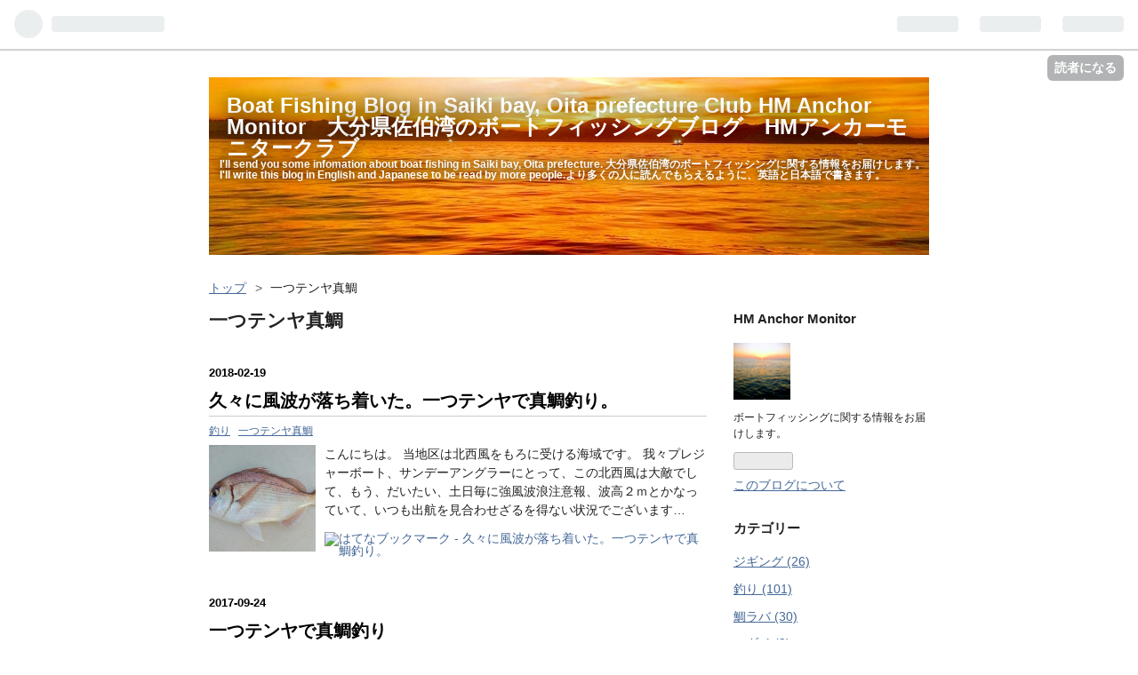

--- FILE ---
content_type: text/html; charset=utf-8
request_url: https://www.dainihamamaru-saiki-oita.com/archive/category/%E4%B8%80%E3%81%A4%E3%83%86%E3%83%B3%E3%83%A4%E7%9C%9F%E9%AF%9B
body_size: 11148
content:
<!DOCTYPE html>
<html
  lang="ja"

data-admin-domain="//blog.hatena.ne.jp"
data-admin-origin="https://blog.hatena.ne.jp"
data-author="atum8106"
data-avail-langs="ja en"
data-blog="dainihamamaru-saiki-oita.hatenablog.com"
data-blog-host="dainihamamaru-saiki-oita.hatenablog.com"
data-blog-is-public="1"
data-blog-name="Boat Fishing Blog in Saiki bay, Oita prefecture     Club HM Anchor Monitor　大分県佐伯湾のボートフィッシングブログ　HMアンカーモニタークラブ"
data-blog-owner="atum8106"
data-blog-show-ads=""
data-blog-show-sleeping-ads=""
data-blog-uri="https://www.dainihamamaru-saiki-oita.com/"
data-blog-uuid="10328749687222517640"
data-blogs-uri-base="https://www.dainihamamaru-saiki-oita.com"
data-brand="pro"
data-data-layer="{&quot;hatenablog&quot;:{&quot;admin&quot;:{},&quot;analytics&quot;:{&quot;brand_property_id&quot;:&quot;&quot;,&quot;measurement_id&quot;:&quot;&quot;,&quot;non_sampling_property_id&quot;:&quot;&quot;,&quot;property_id&quot;:&quot;UA-105780543-1&quot;,&quot;separated_property_id&quot;:&quot;UA-29716941-25&quot;},&quot;blog&quot;:{&quot;blog_id&quot;:&quot;10328749687222517640&quot;,&quot;content_seems_japanese&quot;:&quot;true&quot;,&quot;disable_ads&quot;:&quot;custom_domain&quot;,&quot;enable_ads&quot;:&quot;false&quot;,&quot;enable_keyword_link&quot;:&quot;true&quot;,&quot;entry_show_footer_related_entries&quot;:&quot;true&quot;,&quot;force_pc_view&quot;:&quot;false&quot;,&quot;is_public&quot;:&quot;true&quot;,&quot;is_responsive_view&quot;:&quot;false&quot;,&quot;is_sleeping&quot;:&quot;true&quot;,&quot;lang&quot;:&quot;ja&quot;,&quot;name&quot;:&quot;Boat Fishing Blog in Saiki bay, Oita prefecture     Club HM Anchor Monitor\u3000\u5927\u5206\u770c\u4f50\u4f2f\u6e7e\u306e\u30dc\u30fc\u30c8\u30d5\u30a3\u30c3\u30b7\u30f3\u30b0\u30d6\u30ed\u30b0\u3000HM\u30a2\u30f3\u30ab\u30fc\u30e2\u30cb\u30bf\u30fc\u30af\u30e9\u30d6&quot;,&quot;owner_name&quot;:&quot;atum8106&quot;,&quot;uri&quot;:&quot;https://www.dainihamamaru-saiki-oita.com/&quot;},&quot;brand&quot;:&quot;pro&quot;,&quot;page_id&quot;:&quot;archive&quot;,&quot;permalink_entry&quot;:null,&quot;pro&quot;:&quot;pro&quot;,&quot;router_type&quot;:&quot;blogs&quot;}}"
data-device="pc"
data-dont-recommend-pro="false"
data-global-domain="https://hatena.blog"
data-globalheader-color="b"
data-globalheader-type="pc"
data-has-touch-view="1"
data-help-url="https://help.hatenablog.com"
data-page="archive"
data-parts-domain="https://hatenablog-parts.com"
data-plus-available="1"
data-pro="true"
data-router-type="blogs"
data-sentry-dsn="https://03a33e4781a24cf2885099fed222b56d@sentry.io/1195218"
data-sentry-environment="production"
data-sentry-sample-rate="0.1"
data-static-domain="https://cdn.blog.st-hatena.com"
data-version="884471c8638ac98dd749242a736698"



  itemscope
  itemtype="http://schema.org/Blog"


  data-initial-state="{}"

  >
  <head prefix="og: http://ogp.me/ns# fb: http://ogp.me/ns/fb#">

  

  

  


  

  <meta name="robots" content="max-image-preview:large" />


  <meta charset="utf-8"/>
  <meta http-equiv="X-UA-Compatible" content="IE=7; IE=9; IE=10; IE=11" />
  <title>一つテンヤ真鯛 カテゴリーの記事一覧 - Boat Fishing Blog in Saiki bay, Oita prefecture     Club HM Anchor Monitor　大分県佐伯湾のボートフィッシングブログ　HMアンカーモニタークラブ</title>

  
  <link rel="canonical" href="https://www.dainihamamaru-saiki-oita.com/archive/category/%E4%B8%80%E3%81%A4%E3%83%86%E3%83%B3%E3%83%A4%E7%9C%9F%E9%AF%9B"/>



  

<meta itemprop="name" content="一つテンヤ真鯛 カテゴリーの記事一覧 - Boat Fishing Blog in Saiki bay, Oita prefecture     Club HM Anchor Monitor　大分県佐伯湾のボートフィッシングブログ　HMアンカーモニタークラブ"/>

  <meta itemprop="image" content="https://cdn.blog.st-hatena.com/images/theme/og-image-1500.png"/>


  <meta property="og:title" content="一つテンヤ真鯛 カテゴリーの記事一覧 - Boat Fishing Blog in Saiki bay, Oita prefecture     Club HM Anchor Monitor　大分県佐伯湾のボートフィッシングブログ　HMアンカーモニタークラブ"/>
<meta property="og:type" content="blog"/>
  <meta property="og:url" content="https://www.dainihamamaru-saiki-oita.com/archive/category/%E4%B8%80%E3%81%A4%E3%83%86%E3%83%B3%E3%83%A4%E7%9C%9F%E9%AF%9B"/>

  
  
  
  <meta property="og:image" content="https://cdn.blog.st-hatena.com/images/theme/og-image-1500.png"/>

<meta property="og:image:alt" content="一つテンヤ真鯛 カテゴリーの記事一覧 - Boat Fishing Blog in Saiki bay, Oita prefecture     Club HM Anchor Monitor　大分県佐伯湾のボートフィッシングブログ　HMアンカーモニタークラブ"/>
  <meta property="og:description" content="I&#39;ll send you some infomation about  boat fishing in Saiki bay, Oita prefecture. 大分県佐伯湾のボートフィッシングに関する情報をお届けします。I&#39;ll write this blog in English and Japanese  to be read by more people.より多くの人に読んでもらえるように、英語と日本語で書きます。" />
<meta property="og:site_name" content="Boat Fishing Blog in Saiki bay, Oita prefecture     Club HM Anchor Monitor　大分県佐伯湾のボートフィッシングブログ　HMアンカーモニタークラブ"/>

    <meta name="twitter:card" content="summary" />  <meta name="twitter:title" content="一つテンヤ真鯛 カテゴリーの記事一覧 - Boat Fishing Blog in Saiki bay, Oita prefecture     Club HM Anchor Monitor　大分県佐伯湾のボートフィッシングブログ　HMアンカーモニタークラブ" />  <meta name="twitter:description" content="I&#39;ll send you some infomation about  boat fishing in Saiki bay, Oita prefecture. 大分県佐伯湾のボートフィッシングに関する情報をお届けします。I&#39;ll write this blog in English and Japanese  to be read by more people.より多くの人に読んでもらえるように、英語と日本語で書きます。" />  <meta name="twitter:app:name:iphone" content="はてなブログアプリ" />
  <meta name="twitter:app:id:iphone" content="583299321" />
  <meta name="twitter:app:url:iphone" content="hatenablog:///open?uri=https%3A%2F%2Fwww.dainihamamaru-saiki-oita.com%2Farchive%2Fcategory%2F%25E4%25B8%2580%25E3%2581%25A4%25E3%2583%2586%25E3%2583%25B3%25E3%2583%25A4%25E7%259C%259F%25E9%25AF%259B" />
  
    <meta name="google-site-verification" content="&lt;metaFhf1EaKj9qdXv6BZv6P-snpkCnJDnCYO1IWG6G6ZV6Q" />
    <meta name="keywords" content="一つテンヤ真鯛" />


  
<script
  id="embed-gtm-data-layer-loader"
  data-data-layer-page-specific=""
>
(function() {
  function loadDataLayer(elem, attrName) {
    if (!elem) { return {}; }
    var json = elem.getAttribute(attrName);
    if (!json) { return {}; }
    return JSON.parse(json);
  }

  var globalVariables = loadDataLayer(
    document.documentElement,
    'data-data-layer'
  );
  var pageSpecificVariables = loadDataLayer(
    document.getElementById('embed-gtm-data-layer-loader'),
    'data-data-layer-page-specific'
  );

  var variables = [globalVariables, pageSpecificVariables];

  if (!window.dataLayer) {
    window.dataLayer = [];
  }

  for (var i = 0; i < variables.length; i++) {
    window.dataLayer.push(variables[i]);
  }
})();
</script>

<!-- Google Tag Manager -->
<script>(function(w,d,s,l,i){w[l]=w[l]||[];w[l].push({'gtm.start':
new Date().getTime(),event:'gtm.js'});var f=d.getElementsByTagName(s)[0],
j=d.createElement(s),dl=l!='dataLayer'?'&l='+l:'';j.async=true;j.src=
'https://www.googletagmanager.com/gtm.js?id='+i+dl;f.parentNode.insertBefore(j,f);
})(window,document,'script','dataLayer','GTM-P4CXTW');</script>
<!-- End Google Tag Manager -->











  <link rel="shortcut icon" href="https://www.dainihamamaru-saiki-oita.com/icon/favicon">
<link rel="apple-touch-icon" href="https://www.dainihamamaru-saiki-oita.com/icon/touch">
<link rel="icon" sizes="192x192" href="https://www.dainihamamaru-saiki-oita.com/icon/link">

  

<link rel="alternate" type="application/atom+xml" title="Atom" href="https://www.dainihamamaru-saiki-oita.com/feed/category/%E4%B8%80%E3%81%A4%E3%83%86%E3%83%B3%E3%83%A4%E7%9C%9F%E9%AF%9B"/>
<link rel="alternate" type="application/rss+xml" title="RSS2.0" href="https://www.dainihamamaru-saiki-oita.com/rss/category/%E4%B8%80%E3%81%A4%E3%83%86%E3%83%B3%E3%83%A4%E7%9C%9F%E9%AF%9B"/>

  
  
  <link rel="author" href="http://www.hatena.ne.jp/atum8106/">


  

  
      <link rel="preload" href="https://cdn-ak.f.st-hatena.com/images/fotolife/a/atum8106/20190124/20190124031105.jpg" as="image"/>
      <link rel="preload" href="https://cdn.image.st-hatena.com/image/scale/3106fb8471aaa7f2b63364d1f8adf230157e4a09/backend=imagemagick;height=500;quality=80;version=1;width=500/https%3A%2F%2Fcdn-ak.f.st-hatena.com%2Fimages%2Ffotolife%2Fa%2Fatum8106%2F20010408%2F20010408134540.jpg" as="image"/>


  
    
<link rel="stylesheet" type="text/css" href="https://cdn.blog.st-hatena.com/css/blog.css?version=884471c8638ac98dd749242a736698"/>

    
  <link rel="stylesheet" type="text/css" href="https://usercss.blog.st-hatena.com/blog_style/10328749687222517640/5e2f9cd2c5a3075c08fa34364025590d423300c9"/>
  
  

  

  
<script> </script>

  
<style>
  div#google_afc_user,
  div.google-afc-user-container,
  div.google_afc_image,
  div.google_afc_blocklink {
      display: block !important;
  }
</style>


  

  

  <script async src="//pagead2.googlesyndication.com/pagead/js/adsbygoogle.js"></script>
<script>
  (adsbygoogle = window.adsbygoogle || []).push({
    google_ad_client: "ca-pub-4479570849065771",
    enable_page_level_ads: true
  });
</script>

<script async src="//pagead2.googlesyndication.com/pagead/js/adsbygoogle.js"></script>
<script>
  (adsbygoogle = window.adsbygoogle || []).push({
    google_ad_client: "ca-pub-4479570849065771",
    enable_page_level_ads: true
  });
</script>

<script async src="//pagead2.googlesyndication.com/pagead/js/adsbygoogle.js"></script>
<script>
     (adsbygoogle = window.adsbygoogle || []).push({
          google_ad_client: "ca-pub-4479570849065771",
          enable_page_level_ads: true
     });
</script>

<meta name="google-site-verification" content="Fhf1EaKj9qdXv6BZv6P-snpkCnJDnCYO1IWG6G6ZV6Q" />

</head>

  <body class="page-archive header-image-enable enable-bottom-editarea page-archive-category category-一つテンヤ真鯛 globalheader-ng-enabled">
    

<div id="globalheader-container"
  data-brand="hatenablog"
  
  >
  <iframe id="globalheader" height="37" frameborder="0" allowTransparency="true"></iframe>
</div>


  
  
  
    <nav class="
      blog-controlls
      
    ">
      <div class="blog-controlls-blog-icon">
        <a href="https://www.dainihamamaru-saiki-oita.com/">
          <img src="https://cdn.image.st-hatena.com/image/square/8a5cb49ad09e34bfa6c11ae270c8361a3259459a/backend=imagemagick;height=128;version=1;width=128/https%3A%2F%2Fcdn.user.blog.st-hatena.com%2Fblog_custom_icon%2F132766905%2F1548335315615865" alt="Boat Fishing Blog in Saiki bay, Oita prefecture     Club HM Anchor Monitor　大分県佐伯湾のボートフィッシングブログ　HMアンカーモニタークラブ"/>
        </a>
      </div>
      <div class="blog-controlls-title">
        <a href="https://www.dainihamamaru-saiki-oita.com/">Boat Fishing Blog in Saiki bay, Oita prefecture     Club HM Anchor Monitor　大分県佐伯湾のボートフィッシングブログ　HMアンカーモニタークラブ</a>
      </div>
      <a href="https://blog.hatena.ne.jp/atum8106/dainihamamaru-saiki-oita.hatenablog.com/subscribe?utm_campaign=subscribe_blog&amp;utm_source=blogs_topright_button&amp;utm_medium=button" class="blog-controlls-subscribe-btn test-blog-header-controlls-subscribe">
        読者になる
      </a>
    </nav>
  

  <div id="container">
    <div id="container-inner">
      <header id="blog-title" data-brand="hatenablog">
  <div id="blog-title-inner" style="background-image: url('https://cdn-ak.f.st-hatena.com/images/fotolife/a/atum8106/20190124/20190124031105.jpg'); background-position: center -269px;">
    <div id="blog-title-content">
      <h1 id="title"><a href="https://www.dainihamamaru-saiki-oita.com/">Boat Fishing Blog in Saiki bay, Oita prefecture     Club HM Anchor Monitor　大分県佐伯湾のボートフィッシングブログ　HMアンカーモニタークラブ</a></h1>
      
        <h2 id="blog-description">I&#39;ll send you some infomation about  boat fishing in Saiki bay, Oita prefecture. 大分県佐伯湾のボートフィッシングに関する情報をお届けします。I&#39;ll write this blog in English and Japanese  to be read by more people.より多くの人に読んでもらえるように、英語と日本語で書きます。</h2>
      
    </div>
  </div>
</header>

      

      
          <div id="top-box">
    <div class="breadcrumb" data-test-id="breadcrumb">
      <div class="breadcrumb-inner">
        <a class="breadcrumb-link" href="https://www.dainihamamaru-saiki-oita.com/"><span>トップ</span></a>          <span class="breadcrumb-gt">&gt;</span>          <span class="breadcrumb-child">            <span>一つテンヤ真鯛</span>          </span>      </div>
    </div>
  </div>
  <script type="application/ld+json" class="test-breadcrumb-json-ld">
    {"itemListElement":[{"position":1,"item":{"name":"トップ","@id":"https://www.dainihamamaru-saiki-oita.com/"},"@type":"ListItem"}],"@context":"http://schema.org","@type":"BreadcrumbList"}
  </script>
      
      



<div id="content">
  <div id="content-inner">
    <div id="wrapper">
      <div id="main">
        <div id="main-inner">
          

          

  <header class="archive-header-category">
    <h2 class="archive-heading">一つテンヤ真鯛</h2>
  
  </header>



          

          

          
            <div class="archive-entries">
              
                
                  <section class="archive-entry test-archive-entry autopagerize_page_element" data-uuid="17391345971617558141">
<div class="archive-entry-header">
  <div class="date archive-date">
    <a href="https://www.dainihamamaru-saiki-oita.com/archive/2018/02/19" rel="nofollow">
      <time datetime="2018-02-19" title="2018-02-19">
        <span class="date-year">2018</span><span class="hyphen">-</span><span class="date-month">02</span><span class="hyphen">-</span><span class="date-day">19</span>
      </time>
    </a>
  </div>

  <h1 class="entry-title">
    <a class="entry-title-link" href="https://www.dainihamamaru-saiki-oita.com/entry/2018/02/19/195855">久々に風波が落ち着いた。一つテンヤで真鯛釣り。</a>
  </h1>
</div>


  <div class="categories">
    
      <a href="https://www.dainihamamaru-saiki-oita.com/archive/category/%E9%87%A3%E3%82%8A" class="archive-category-link category-釣り">釣り</a>
    
      <a href="https://www.dainihamamaru-saiki-oita.com/archive/category/%E4%B8%80%E3%81%A4%E3%83%86%E3%83%B3%E3%83%A4%E7%9C%9F%E9%AF%9B" class="archive-category-link category-一つテンヤ真鯛">一つテンヤ真鯛</a>
    
  </div>


  <a href="https://www.dainihamamaru-saiki-oita.com/entry/2018/02/19/195855" class="entry-thumb-link">
    <div class="entry-thumb" style="background-image: url('https://cdn.image.st-hatena.com/image/scale/3106fb8471aaa7f2b63364d1f8adf230157e4a09/backend=imagemagick;height=500;quality=80;version=1;width=500/https%3A%2F%2Fcdn-ak.f.st-hatena.com%2Fimages%2Ffotolife%2Fa%2Fatum8106%2F20010408%2F20010408134540.jpg');">
    </div>
  </a>
<div class="archive-entry-body">
  <p class="entry-description">
    
      こんにちは。 当地区は北西風をもろに受ける海域です。 我々プレジャーボート、サンデーアングラーにとって、この北西風は大敵でして、もう、だいたい、土日毎に強風波浪注意報、波高２ｍとかなっていて、いつも出航を見合わせざるを得ない状況でございます…
    
  </p>

  
    <div class="archive-entry-tags-wrapper">
  <div class="archive-entry-tags">  </div>
</div>

  

  <span class="social-buttons">
    
    
      <a href="https://b.hatena.ne.jp/entry/s/www.dainihamamaru-saiki-oita.com/entry/2018/02/19/195855" class="bookmark-widget-counter">
        <img src="https://b.hatena.ne.jp/entry/image/https://www.dainihamamaru-saiki-oita.com/entry/2018/02/19/195855" alt="はてなブックマーク - 久々に風波が落ち着いた。一つテンヤで真鯛釣り。" />
      </a>
    

    <span
      class="star-container"
      data-hatena-star-container
      data-hatena-star-url="https://www.dainihamamaru-saiki-oita.com/entry/2018/02/19/195855"
      data-hatena-star-title="久々に風波が落ち着いた。一つテンヤで真鯛釣り。"
      data-hatena-star-variant="profile-icon"
      data-hatena-star-profile-url-template="https://blog.hatena.ne.jp/{username}/"
    ></span>
  </span>
</div>
</section>
              
                
                  <section class="archive-entry test-archive-entry autopagerize_page_element" data-uuid="8599973812300978216">
<div class="archive-entry-header">
  <div class="date archive-date">
    <a href="https://www.dainihamamaru-saiki-oita.com/archive/2017/09/24" rel="nofollow">
      <time datetime="2017-09-24" title="2017-09-24">
        <span class="date-year">2017</span><span class="hyphen">-</span><span class="date-month">09</span><span class="hyphen">-</span><span class="date-day">24</span>
      </time>
    </a>
  </div>

  <h1 class="entry-title">
    <a class="entry-title-link" href="https://www.dainihamamaru-saiki-oita.com/entry/2017/09/24/205142">一つテンヤで真鯛釣り</a>
  </h1>
</div>


  <div class="categories">
    
      <a href="https://www.dainihamamaru-saiki-oita.com/archive/category/%E9%87%A3%E3%82%8A" class="archive-category-link category-釣り">釣り</a>
    
      <a href="https://www.dainihamamaru-saiki-oita.com/archive/category/%E4%B8%80%E3%81%A4%E3%83%86%E3%83%B3%E3%83%A4%E7%9C%9F%E9%AF%9B" class="archive-category-link category-一つテンヤ真鯛">一つテンヤ真鯛</a>
    
  </div>


  <a href="https://www.dainihamamaru-saiki-oita.com/entry/2017/09/24/205142" class="entry-thumb-link">
    <div class="entry-thumb" style="background-image: url('https://cdn.image.st-hatena.com/image/scale/a24061315b5016ff390577d6c89569e5ca41b3f5/backend=imagemagick;height=500;quality=80;version=1;width=500/https%3A%2F%2Fcdn-ak.f.st-hatena.com%2Fimages%2Ffotolife%2Fa%2Fatum8106%2F20010505%2F20010505123730.jpg');">
    </div>
  </a>
<div class="archive-entry-body">
  <p class="entry-description">
    
      ９月２４日（日）の釣行です。一つテンヤで真鯛を狙って来ました。 一つテンヤ釣りとは、 錘に打ち込んだ針にエビ餌を付けて釣る釣り方です。 「一つ」というのはどういう意味かということですが、通常、というか、元来、テンヤ釣りはビシヨマの先にテンヤを…
    
  </p>

  
    <div class="archive-entry-tags-wrapper">
  <div class="archive-entry-tags">  </div>
</div>

  

  <span class="social-buttons">
    
    
      <a href="https://b.hatena.ne.jp/entry/s/www.dainihamamaru-saiki-oita.com/entry/2017/09/24/205142" class="bookmark-widget-counter">
        <img src="https://b.hatena.ne.jp/entry/image/https://www.dainihamamaru-saiki-oita.com/entry/2017/09/24/205142" alt="はてなブックマーク - 一つテンヤで真鯛釣り" />
      </a>
    

    <span
      class="star-container"
      data-hatena-star-container
      data-hatena-star-url="https://www.dainihamamaru-saiki-oita.com/entry/2017/09/24/205142"
      data-hatena-star-title="一つテンヤで真鯛釣り"
      data-hatena-star-variant="profile-icon"
      data-hatena-star-profile-url-template="https://blog.hatena.ne.jp/{username}/"
    ></span>
  </span>
</div>
</section>
              
            </div>

          
        </div>

        
      </div>
    </div>

    
<aside id="box2">
  
  <div id="box2-inner">
    
      

<div class="hatena-module hatena-module-profile">
  <div class="hatena-module-title">
    HM Anchor Monitor
  </div>
  <div class="hatena-module-body">
    
    <a href="https://www.dainihamamaru-saiki-oita.com/about" class="profile-icon-link">
      <img src="https://cdn.profile-image.st-hatena.com/users/atum8106/profile.png?1548341089"
      alt="id:atum8106" class="profile-icon" />
    </a>
    

    

    

    
    <div class="profile-description">
      <p>ボートフィッシングに関する情報をお届けします。</p>

    </div>
    

    
      <div class="hatena-follow-button-box btn-subscribe js-hatena-follow-button-box"
  
  >

  <a href="#" class="hatena-follow-button js-hatena-follow-button">
    <span class="subscribing">
      <span class="foreground">読者です</span>
      <span class="background">読者をやめる</span>
    </span>
    <span class="unsubscribing" data-track-name="profile-widget-subscribe-button" data-track-once>
      <span class="foreground">読者になる</span>
      <span class="background">読者になる</span>
    </span>
  </a>
  <div class="subscription-count-box js-subscription-count-box">
    <i></i>
    <u></u>
    <span class="subscription-count js-subscription-count">
    </span>
  </div>
</div>

    

    

    <div class="profile-about">
      <a href="https://www.dainihamamaru-saiki-oita.com/about">このブログについて</a>
    </div>

  </div>
</div>

    
      

<div class="hatena-module hatena-module-category">
  <div class="hatena-module-title">
    カテゴリー
  </div>
  <div class="hatena-module-body">
    <ul class="hatena-urllist">
      
        <li>
          <a href="https://www.dainihamamaru-saiki-oita.com/archive/category/%E3%82%B8%E3%82%AE%E3%83%B3%E3%82%B0" class="category-ジギング">
            ジギング (26)
          </a>
        </li>
      
        <li>
          <a href="https://www.dainihamamaru-saiki-oita.com/archive/category/%E9%87%A3%E3%82%8A" class="category-釣り">
            釣り (101)
          </a>
        </li>
      
        <li>
          <a href="https://www.dainihamamaru-saiki-oita.com/archive/category/%E9%AF%9B%E3%83%A9%E3%83%90" class="category-鯛ラバ">
            鯛ラバ (30)
          </a>
        </li>
      
        <li>
          <a href="https://www.dainihamamaru-saiki-oita.com/archive/category/%E3%83%9E%E3%83%80%E3%82%A4" class="category-マダイ">
            マダイ (2)
          </a>
        </li>
      
        <li>
          <a href="https://www.dainihamamaru-saiki-oita.com/archive/category/%E3%83%9E%E3%83%8F%E3%82%BF" class="category-マハタ">
            マハタ (4)
          </a>
        </li>
      
        <li>
          <a href="https://www.dainihamamaru-saiki-oita.com/archive/category/%E3%82%A2%E3%83%9E%E3%83%80%E3%82%A4%E9%87%A3%E3%82%8A" class="category-アマダイ釣り">
            アマダイ釣り (7)
          </a>
        </li>
      
        <li>
          <a href="https://www.dainihamamaru-saiki-oita.com/archive/category/%E6%95%B4%E5%82%99" class="category-整備">
            整備 (20)
          </a>
        </li>
      
        <li>
          <a href="https://www.dainihamamaru-saiki-oita.com/archive/category/%E5%B0%8F%E7%89%A9" class="category-小物">
            小物 (5)
          </a>
        </li>
      
        <li>
          <a href="https://www.dainihamamaru-saiki-oita.com/archive/category/%E3%83%86%E3%82%A3%E3%83%83%E3%83%97%E3%83%A9%E3%83%B3" class="category-ティップラン">
            ティップラン (11)
          </a>
        </li>
      
        <li>
          <a href="https://www.dainihamamaru-saiki-oita.com/archive/category/%E8%90%BD%E3%81%A8%E3%81%97%E8%BE%BC%E3%81%BF" class="category-落とし込み">
            落とし込み (1)
          </a>
        </li>
      
        <li>
          <a href="https://www.dainihamamaru-saiki-oita.com/archive/category/%E3%82%A4%E3%82%B5%E3%82%AD%E9%87%A3%E3%82%8A" class="category-イサキ釣り">
            イサキ釣り (5)
          </a>
        </li>
      
        <li>
          <a href="https://www.dainihamamaru-saiki-oita.com/archive/category/%E3%82%B9%E3%82%BA%E3%82%AD" class="category-スズキ">
            スズキ (1)
          </a>
        </li>
      
        <li>
          <a href="https://www.dainihamamaru-saiki-oita.com/archive/category/%E3%82%BF%E3%83%83%E3%82%AF%E3%83%AB" class="category-タックル">
            タックル (16)
          </a>
        </li>
      
        <li>
          <a href="https://www.dainihamamaru-saiki-oita.com/archive/category/%E3%82%A4%E3%83%88%E3%83%A8%E3%83%AA" class="category-イトヨリ">
            イトヨリ (2)
          </a>
        </li>
      
        <li>
          <a href="https://www.dainihamamaru-saiki-oita.com/archive/category/%E6%B3%B3%E3%81%8C%E3%81%9B%E9%87%A3%E3%82%8A" class="category-泳がせ釣り">
            泳がせ釣り (1)
          </a>
        </li>
      
        <li>
          <a href="https://www.dainihamamaru-saiki-oita.com/archive/category/%E3%83%9E%E3%83%88%E3%82%A6%E3%83%80%E3%82%A4" class="category-マトウダイ">
            マトウダイ (1)
          </a>
        </li>
      
        <li>
          <a href="https://www.dainihamamaru-saiki-oita.com/archive/category/%E8%89%A4%E8%A3%85" class="category-艤装">
            艤装 (21)
          </a>
        </li>
      
        <li>
          <a href="https://www.dainihamamaru-saiki-oita.com/archive/category/%E3%83%AD%E3%83%BC%E3%83%97%E3%83%AF%E3%83%BC%E3%82%AF" class="category-ロープワーク">
            ロープワーク (6)
          </a>
        </li>
      
        <li>
          <a href="https://www.dainihamamaru-saiki-oita.com/archive/category/%E3%82%A2%E3%82%B8%E9%87%A3%E3%82%8A" class="category-アジ釣り">
            アジ釣り (3)
          </a>
        </li>
      
        <li>
          <a href="https://www.dainihamamaru-saiki-oita.com/archive/category/%E3%83%92%E3%83%A9%E3%83%A1" class="category-ヒラメ">
            ヒラメ (1)
          </a>
        </li>
      
        <li>
          <a href="https://www.dainihamamaru-saiki-oita.com/archive/category/%E3%82%B3%E3%83%9E%E3%82%BB%E7%9C%9F%E9%AF%9B" class="category-コマセ真鯛">
            コマセ真鯛 (3)
          </a>
        </li>
      
        <li>
          <a href="https://www.dainihamamaru-saiki-oita.com/archive/category/%E3%82%A6%E3%83%9E%E3%83%85%E3%83%A9%E3%83%8F%E3%82%AE" class="category-ウマヅラハギ">
            ウマヅラハギ (1)
          </a>
        </li>
      
        <li>
          <a href="https://www.dainihamamaru-saiki-oita.com/archive/category/%E6%B0%97%E8%B1%A1" class="category-気象">
            気象 (8)
          </a>
        </li>
      
        <li>
          <a href="https://www.dainihamamaru-saiki-oita.com/archive/category/%E3%83%8E%E3%83%83%E3%83%88" class="category-ノット">
            ノット (1)
          </a>
        </li>
      
        <li>
          <a href="https://www.dainihamamaru-saiki-oita.com/archive/category/%E3%82%B3%E3%83%8E%E3%82%B7%E3%83%AD" class="category-コノシロ">
            コノシロ (1)
          </a>
        </li>
      
        <li>
          <a href="https://www.dainihamamaru-saiki-oita.com/archive/category/%E3%82%AA%E3%82%AA%E3%83%8B%E3%83%99" class="category-オオニベ">
            オオニベ (1)
          </a>
        </li>
      
        <li>
          <a href="https://www.dainihamamaru-saiki-oita.com/archive/category/%E3%82%AB%E3%82%B5%E3%82%B4" class="category-カサゴ">
            カサゴ (1)
          </a>
        </li>
      
        <li>
          <a href="https://www.dainihamamaru-saiki-oita.com/archive/category/%E3%82%AA%E3%82%AA%E3%83%A2%E3%83%B3%E3%83%8F%E3%82%BF" class="category-オオモンハタ">
            オオモンハタ (2)
          </a>
        </li>
      
        <li>
          <a href="https://www.dainihamamaru-saiki-oita.com/archive/category/%E3%82%BF%E3%83%81%E3%82%A6%E3%82%AA%E9%87%A3%E3%82%8A" class="category-タチウオ釣り">
            タチウオ釣り (1)
          </a>
        </li>
      
        <li>
          <a href="https://www.dainihamamaru-saiki-oita.com/archive/category/%E3%82%B5%E3%83%BC%E3%81%B9%E3%83%AA%E3%83%B3%E3%82%B0" class="category-サーべリング">
            サーべリング (1)
          </a>
        </li>
      
        <li>
          <a href="https://www.dainihamamaru-saiki-oita.com/archive/category/%E3%82%A8%E3%82%AE%E3%83%B3%E3%82%B0" class="category-エギング">
            エギング (3)
          </a>
        </li>
      
        <li>
          <a href="https://www.dainihamamaru-saiki-oita.com/archive/category/%E3%83%9C%E3%83%BC%E3%83%88%E3%82%A8%E3%82%AE%E3%83%B3%E3%82%B0" class="category-ボートエギング">
            ボートエギング (3)
          </a>
        </li>
      
        <li>
          <a href="https://www.dainihamamaru-saiki-oita.com/archive/category/%E3%82%B1%E3%83%B3%E3%82%B5%E3%82%AD%E3%82%A4%E3%82%AB%E9%87%A3%E3%82%8A" class="category-ケンサキイカ釣り">
            ケンサキイカ釣り (7)
          </a>
        </li>
      
        <li>
          <a href="https://www.dainihamamaru-saiki-oita.com/archive/category/%E4%B8%80%E3%81%A4%E3%83%86%E3%83%B3%E3%83%A4%E7%9C%9F%E9%AF%9B" class="category-一つテンヤ真鯛">
            一つテンヤ真鯛 (2)
          </a>
        </li>
      
        <li>
          <a href="https://www.dainihamamaru-saiki-oita.com/archive/category/%E6%B3%95%E6%94%B9%E6%AD%A3" class="category-法改正">
            法改正 (2)
          </a>
        </li>
      
        <li>
          <a href="https://www.dainihamamaru-saiki-oita.com/archive/category/%E4%BF%82%E7%95%99" class="category-係留">
            係留 (3)
          </a>
        </li>
      
    </ul>
  </div>
</div>

    
      <div class="hatena-module hatena-module-search-box">
  <div class="hatena-module-title">
    検索
  </div>
  <div class="hatena-module-body">
    <form class="search-form" role="search" action="https://www.dainihamamaru-saiki-oita.com/search" method="get">
  <input type="text" name="q" class="search-module-input" value="" placeholder="記事を検索" required>
  <input type="submit" value="検索" class="search-module-button" />
</form>

  </div>
</div>

    
      <div class="hatena-module hatena-module-links">
  <div class="hatena-module-title">
    リンク
  </div>
  <div class="hatena-module-body">
    <ul class="hatena-urllist">
      
        <li>
          <a href="https://hatena.blog/">はてなブログ</a>
        </li>
      
        <li>
          <a href="https://hatena.blog/guide?via=200109">ブログをはじめる</a>
        </li>
      
        <li>
          <a href="http://blog.hatenablog.com">週刊はてなブログ</a>
        </li>
      
        <li>
          <a href="https://hatena.blog/guide/pro">はてなブログPro</a>
        </li>
      
    </ul>
  </div>
</div>

    
      <div class="hatena-module hatena-module-recent-entries ">
  <div class="hatena-module-title">
    <a href="https://www.dainihamamaru-saiki-oita.com/archive">
      最新記事
    </a>
  </div>
  <div class="hatena-module-body">
    <ul class="recent-entries hatena-urllist ">
  
  
    
    <li class="urllist-item recent-entries-item">
      <div class="urllist-item-inner recent-entries-item-inner">
        
          
          
          <a href="https://www.dainihamamaru-saiki-oita.com/entry/2021/10/23/122438" class="urllist-title-link recent-entries-title-link  urllist-title recent-entries-title">今日はタイラバでアマダイを狙ってみよう。あまり高く巻き上げないことと、デッドスローの巻きスピードがキモなのか？</a>


          
          

                </div>
    </li>
  
    
    <li class="urllist-item recent-entries-item">
      <div class="urllist-item-inner recent-entries-item-inner">
        
          
          
          <a href="https://www.dainihamamaru-saiki-oita.com/entry/2021/07/02/061734" class="urllist-title-link recent-entries-title-link  urllist-title recent-entries-title">梅雨のタイラバ、ジギング釣行</a>


          
          

                </div>
    </li>
  
    
    <li class="urllist-item recent-entries-item">
      <div class="urllist-item-inner recent-entries-item-inner">
        
          
          
          <a href="https://www.dainihamamaru-saiki-oita.com/entry/2021/04/30/234754" class="urllist-title-link recent-entries-title-link  urllist-title recent-entries-title">春のタイラバ釣行。荒天の谷間に。</a>


          
          

                </div>
    </li>
  
    
    <li class="urllist-item recent-entries-item">
      <div class="urllist-item-inner recent-entries-item-inner">
        
          
          
          <a href="https://www.dainihamamaru-saiki-oita.com/entry/2021/03/25/125845" class="urllist-title-link recent-entries-title-link  urllist-title recent-entries-title">スーパーライトジギング釣行</a>


          
          

                </div>
    </li>
  
    
    <li class="urllist-item recent-entries-item">
      <div class="urllist-item-inner recent-entries-item-inner">
        
          
          
          <a href="https://www.dainihamamaru-saiki-oita.com/entry/2021/02/14/224236" class="urllist-title-link recent-entries-title-link  urllist-title recent-entries-title">窓フィルム（低反射シート）をスクレーパーとフィルム剥がしスプレーを使って剥がす。</a>


          
          

                </div>
    </li>
  
</ul>

      </div>
</div>

    
      

<div class="hatena-module hatena-module-archive" data-archive-type="default" data-archive-url="https://www.dainihamamaru-saiki-oita.com/archive">
  <div class="hatena-module-title">
    <a href="https://www.dainihamamaru-saiki-oita.com/archive">月別アーカイブ</a>
  </div>
  <div class="hatena-module-body">
    
      
        <ul class="hatena-urllist">
          
            <li class="archive-module-year archive-module-year-hidden" data-year="2021">
              <div class="archive-module-button">
                <span class="archive-module-hide-button">▼</span>
                <span class="archive-module-show-button">▶</span>
              </div>
              <a href="https://www.dainihamamaru-saiki-oita.com/archive/2021" class="archive-module-year-title archive-module-year-2021">
                2021
              </a>
              <ul class="archive-module-months">
                
                  <li class="archive-module-month">
                    <a href="https://www.dainihamamaru-saiki-oita.com/archive/2021/10" class="archive-module-month-title archive-module-month-2021-10">
                      2021 / 10
                    </a>
                  </li>
                
                  <li class="archive-module-month">
                    <a href="https://www.dainihamamaru-saiki-oita.com/archive/2021/07" class="archive-module-month-title archive-module-month-2021-7">
                      2021 / 7
                    </a>
                  </li>
                
                  <li class="archive-module-month">
                    <a href="https://www.dainihamamaru-saiki-oita.com/archive/2021/04" class="archive-module-month-title archive-module-month-2021-4">
                      2021 / 4
                    </a>
                  </li>
                
                  <li class="archive-module-month">
                    <a href="https://www.dainihamamaru-saiki-oita.com/archive/2021/03" class="archive-module-month-title archive-module-month-2021-3">
                      2021 / 3
                    </a>
                  </li>
                
                  <li class="archive-module-month">
                    <a href="https://www.dainihamamaru-saiki-oita.com/archive/2021/02" class="archive-module-month-title archive-module-month-2021-2">
                      2021 / 2
                    </a>
                  </li>
                
              </ul>
            </li>
          
            <li class="archive-module-year archive-module-year-hidden" data-year="2020">
              <div class="archive-module-button">
                <span class="archive-module-hide-button">▼</span>
                <span class="archive-module-show-button">▶</span>
              </div>
              <a href="https://www.dainihamamaru-saiki-oita.com/archive/2020" class="archive-module-year-title archive-module-year-2020">
                2020
              </a>
              <ul class="archive-module-months">
                
                  <li class="archive-module-month">
                    <a href="https://www.dainihamamaru-saiki-oita.com/archive/2020/12" class="archive-module-month-title archive-module-month-2020-12">
                      2020 / 12
                    </a>
                  </li>
                
                  <li class="archive-module-month">
                    <a href="https://www.dainihamamaru-saiki-oita.com/archive/2020/10" class="archive-module-month-title archive-module-month-2020-10">
                      2020 / 10
                    </a>
                  </li>
                
                  <li class="archive-module-month">
                    <a href="https://www.dainihamamaru-saiki-oita.com/archive/2020/09" class="archive-module-month-title archive-module-month-2020-9">
                      2020 / 9
                    </a>
                  </li>
                
                  <li class="archive-module-month">
                    <a href="https://www.dainihamamaru-saiki-oita.com/archive/2020/08" class="archive-module-month-title archive-module-month-2020-8">
                      2020 / 8
                    </a>
                  </li>
                
                  <li class="archive-module-month">
                    <a href="https://www.dainihamamaru-saiki-oita.com/archive/2020/07" class="archive-module-month-title archive-module-month-2020-7">
                      2020 / 7
                    </a>
                  </li>
                
                  <li class="archive-module-month">
                    <a href="https://www.dainihamamaru-saiki-oita.com/archive/2020/06" class="archive-module-month-title archive-module-month-2020-6">
                      2020 / 6
                    </a>
                  </li>
                
                  <li class="archive-module-month">
                    <a href="https://www.dainihamamaru-saiki-oita.com/archive/2020/05" class="archive-module-month-title archive-module-month-2020-5">
                      2020 / 5
                    </a>
                  </li>
                
                  <li class="archive-module-month">
                    <a href="https://www.dainihamamaru-saiki-oita.com/archive/2020/04" class="archive-module-month-title archive-module-month-2020-4">
                      2020 / 4
                    </a>
                  </li>
                
                  <li class="archive-module-month">
                    <a href="https://www.dainihamamaru-saiki-oita.com/archive/2020/03" class="archive-module-month-title archive-module-month-2020-3">
                      2020 / 3
                    </a>
                  </li>
                
                  <li class="archive-module-month">
                    <a href="https://www.dainihamamaru-saiki-oita.com/archive/2020/02" class="archive-module-month-title archive-module-month-2020-2">
                      2020 / 2
                    </a>
                  </li>
                
                  <li class="archive-module-month">
                    <a href="https://www.dainihamamaru-saiki-oita.com/archive/2020/01" class="archive-module-month-title archive-module-month-2020-1">
                      2020 / 1
                    </a>
                  </li>
                
              </ul>
            </li>
          
            <li class="archive-module-year archive-module-year-hidden" data-year="2019">
              <div class="archive-module-button">
                <span class="archive-module-hide-button">▼</span>
                <span class="archive-module-show-button">▶</span>
              </div>
              <a href="https://www.dainihamamaru-saiki-oita.com/archive/2019" class="archive-module-year-title archive-module-year-2019">
                2019
              </a>
              <ul class="archive-module-months">
                
                  <li class="archive-module-month">
                    <a href="https://www.dainihamamaru-saiki-oita.com/archive/2019/12" class="archive-module-month-title archive-module-month-2019-12">
                      2019 / 12
                    </a>
                  </li>
                
                  <li class="archive-module-month">
                    <a href="https://www.dainihamamaru-saiki-oita.com/archive/2019/11" class="archive-module-month-title archive-module-month-2019-11">
                      2019 / 11
                    </a>
                  </li>
                
                  <li class="archive-module-month">
                    <a href="https://www.dainihamamaru-saiki-oita.com/archive/2019/10" class="archive-module-month-title archive-module-month-2019-10">
                      2019 / 10
                    </a>
                  </li>
                
                  <li class="archive-module-month">
                    <a href="https://www.dainihamamaru-saiki-oita.com/archive/2019/09" class="archive-module-month-title archive-module-month-2019-9">
                      2019 / 9
                    </a>
                  </li>
                
                  <li class="archive-module-month">
                    <a href="https://www.dainihamamaru-saiki-oita.com/archive/2019/08" class="archive-module-month-title archive-module-month-2019-8">
                      2019 / 8
                    </a>
                  </li>
                
                  <li class="archive-module-month">
                    <a href="https://www.dainihamamaru-saiki-oita.com/archive/2019/07" class="archive-module-month-title archive-module-month-2019-7">
                      2019 / 7
                    </a>
                  </li>
                
                  <li class="archive-module-month">
                    <a href="https://www.dainihamamaru-saiki-oita.com/archive/2019/06" class="archive-module-month-title archive-module-month-2019-6">
                      2019 / 6
                    </a>
                  </li>
                
                  <li class="archive-module-month">
                    <a href="https://www.dainihamamaru-saiki-oita.com/archive/2019/05" class="archive-module-month-title archive-module-month-2019-5">
                      2019 / 5
                    </a>
                  </li>
                
                  <li class="archive-module-month">
                    <a href="https://www.dainihamamaru-saiki-oita.com/archive/2019/04" class="archive-module-month-title archive-module-month-2019-4">
                      2019 / 4
                    </a>
                  </li>
                
                  <li class="archive-module-month">
                    <a href="https://www.dainihamamaru-saiki-oita.com/archive/2019/03" class="archive-module-month-title archive-module-month-2019-3">
                      2019 / 3
                    </a>
                  </li>
                
                  <li class="archive-module-month">
                    <a href="https://www.dainihamamaru-saiki-oita.com/archive/2019/02" class="archive-module-month-title archive-module-month-2019-2">
                      2019 / 2
                    </a>
                  </li>
                
                  <li class="archive-module-month">
                    <a href="https://www.dainihamamaru-saiki-oita.com/archive/2019/01" class="archive-module-month-title archive-module-month-2019-1">
                      2019 / 1
                    </a>
                  </li>
                
              </ul>
            </li>
          
            <li class="archive-module-year archive-module-year-hidden" data-year="2018">
              <div class="archive-module-button">
                <span class="archive-module-hide-button">▼</span>
                <span class="archive-module-show-button">▶</span>
              </div>
              <a href="https://www.dainihamamaru-saiki-oita.com/archive/2018" class="archive-module-year-title archive-module-year-2018">
                2018
              </a>
              <ul class="archive-module-months">
                
                  <li class="archive-module-month">
                    <a href="https://www.dainihamamaru-saiki-oita.com/archive/2018/12" class="archive-module-month-title archive-module-month-2018-12">
                      2018 / 12
                    </a>
                  </li>
                
                  <li class="archive-module-month">
                    <a href="https://www.dainihamamaru-saiki-oita.com/archive/2018/11" class="archive-module-month-title archive-module-month-2018-11">
                      2018 / 11
                    </a>
                  </li>
                
                  <li class="archive-module-month">
                    <a href="https://www.dainihamamaru-saiki-oita.com/archive/2018/10" class="archive-module-month-title archive-module-month-2018-10">
                      2018 / 10
                    </a>
                  </li>
                
                  <li class="archive-module-month">
                    <a href="https://www.dainihamamaru-saiki-oita.com/archive/2018/09" class="archive-module-month-title archive-module-month-2018-9">
                      2018 / 9
                    </a>
                  </li>
                
                  <li class="archive-module-month">
                    <a href="https://www.dainihamamaru-saiki-oita.com/archive/2018/08" class="archive-module-month-title archive-module-month-2018-8">
                      2018 / 8
                    </a>
                  </li>
                
                  <li class="archive-module-month">
                    <a href="https://www.dainihamamaru-saiki-oita.com/archive/2018/07" class="archive-module-month-title archive-module-month-2018-7">
                      2018 / 7
                    </a>
                  </li>
                
                  <li class="archive-module-month">
                    <a href="https://www.dainihamamaru-saiki-oita.com/archive/2018/06" class="archive-module-month-title archive-module-month-2018-6">
                      2018 / 6
                    </a>
                  </li>
                
                  <li class="archive-module-month">
                    <a href="https://www.dainihamamaru-saiki-oita.com/archive/2018/05" class="archive-module-month-title archive-module-month-2018-5">
                      2018 / 5
                    </a>
                  </li>
                
                  <li class="archive-module-month">
                    <a href="https://www.dainihamamaru-saiki-oita.com/archive/2018/04" class="archive-module-month-title archive-module-month-2018-4">
                      2018 / 4
                    </a>
                  </li>
                
                  <li class="archive-module-month">
                    <a href="https://www.dainihamamaru-saiki-oita.com/archive/2018/03" class="archive-module-month-title archive-module-month-2018-3">
                      2018 / 3
                    </a>
                  </li>
                
                  <li class="archive-module-month">
                    <a href="https://www.dainihamamaru-saiki-oita.com/archive/2018/02" class="archive-module-month-title archive-module-month-2018-2">
                      2018 / 2
                    </a>
                  </li>
                
                  <li class="archive-module-month">
                    <a href="https://www.dainihamamaru-saiki-oita.com/archive/2018/01" class="archive-module-month-title archive-module-month-2018-1">
                      2018 / 1
                    </a>
                  </li>
                
              </ul>
            </li>
          
            <li class="archive-module-year archive-module-year-hidden" data-year="2017">
              <div class="archive-module-button">
                <span class="archive-module-hide-button">▼</span>
                <span class="archive-module-show-button">▶</span>
              </div>
              <a href="https://www.dainihamamaru-saiki-oita.com/archive/2017" class="archive-module-year-title archive-module-year-2017">
                2017
              </a>
              <ul class="archive-module-months">
                
                  <li class="archive-module-month">
                    <a href="https://www.dainihamamaru-saiki-oita.com/archive/2017/12" class="archive-module-month-title archive-module-month-2017-12">
                      2017 / 12
                    </a>
                  </li>
                
                  <li class="archive-module-month">
                    <a href="https://www.dainihamamaru-saiki-oita.com/archive/2017/11" class="archive-module-month-title archive-module-month-2017-11">
                      2017 / 11
                    </a>
                  </li>
                
                  <li class="archive-module-month">
                    <a href="https://www.dainihamamaru-saiki-oita.com/archive/2017/10" class="archive-module-month-title archive-module-month-2017-10">
                      2017 / 10
                    </a>
                  </li>
                
                  <li class="archive-module-month">
                    <a href="https://www.dainihamamaru-saiki-oita.com/archive/2017/09" class="archive-module-month-title archive-module-month-2017-9">
                      2017 / 9
                    </a>
                  </li>
                
                  <li class="archive-module-month">
                    <a href="https://www.dainihamamaru-saiki-oita.com/archive/2017/08" class="archive-module-month-title archive-module-month-2017-8">
                      2017 / 8
                    </a>
                  </li>
                
                  <li class="archive-module-month">
                    <a href="https://www.dainihamamaru-saiki-oita.com/archive/2017/07" class="archive-module-month-title archive-module-month-2017-7">
                      2017 / 7
                    </a>
                  </li>
                
                  <li class="archive-module-month">
                    <a href="https://www.dainihamamaru-saiki-oita.com/archive/2017/06" class="archive-module-month-title archive-module-month-2017-6">
                      2017 / 6
                    </a>
                  </li>
                
                  <li class="archive-module-month">
                    <a href="https://www.dainihamamaru-saiki-oita.com/archive/2017/05" class="archive-module-month-title archive-module-month-2017-5">
                      2017 / 5
                    </a>
                  </li>
                
              </ul>
            </li>
          
        </ul>
      
    
  </div>
</div>

    
      

<div class="hatena-module hatena-module-circles">
  <div class="hatena-module-title">
    参加グループ
  </div>
  <div class="hatena-module-body">
    <ul class="hatena-urllist circle-urllist">
      
        <li title="その他" data-circle-id="11696248318754550875" data-circle-mtime="1765369465">
  <a href="https://hatena.blog/g/11696248318754550875"><img class="circle-image" src="https://cdn.image.st-hatena.com/image/square/6fc3215fd92378c2361aa2c35006734b3740c476/backend=imagemagick;height=96;version=1;width=96/https%3A%2F%2Fcdn.blog.st-hatena.com%2Fimages%2Fcircle%2Fofficial-circle-icon%2Fhobbies.gif" alt="その他" title="その他"></a>
  <a href="https://hatena.blog/g/11696248318754550875">その他</a>
</li>
      
    </ul>
  </div>
</div>

    
      
<div class="hatena-module hatena-module-html">
  <div class="hatena-module-body">
    <a href="//fishing.blogmura.com/ranking.html"><img src="//fishing.blogmura.com/img/fishing88_31.gif" width="88" height="31" border="0" alt="にほんブログ村 釣りブログへ" /></a><br /><a href="//fishing.blogmura.com/ranking.html">にほんブログ村</a>
  </div>
</div>

    
      
<div class="hatena-module hatena-module-html">
  <div class="hatena-module-body">
    <a href="//fishing.blogmura.com/boatturi/ranking.html"><img src="//fishing.blogmura.com/boatturi/img/boatturi88_31.gif" width="88" height="31" border="0" alt="にほんブログ村 釣りブログ ボート釣りへ" /></a><br /><a href="//fishing.blogmura.com/boatturi/ranking.html">にほんブログ村</a>
  </div>
</div>

    
    
  </div>
</aside>



  </div>
</div>


      

      
  <div id="bottom-editarea">
    <p class="well2"><span style="font-size: 6pt;"><strong>プライバシーポリシー</strong><br />
<strong>当サイトに掲載されている広告について</strong><br />
当サイトでは、第三者配信の広告サービス（<a href="http://www.google.com/adsense/start/" target="_blank" rel="noopener">Googleアドセンス</a>）を利用しています。<br />
このような広告配信事業者は、ユーザーの興味に応じた商品やサービスの広告を表示するため、当サイトや他サイトへのアクセスに関する情報 『Cookie』(氏名、住所、メール アドレス、電話番号は含まれません) を使用することがあります。<br />
またGoogleアドセンスに関して、このプロセスの詳細やこのような情報が広告配信事業者に使用されないようにする方法については、<a href="http://www.google.co.jp/policies/technologies/ads/" target="_blank" rel="noopener">こちら</a>をクリックしてください。<br />
<strong>当サイトが使用しているアクセス解析ツールについて</strong><br />
当サイトでは、Googleによるアクセス解析ツール「Googleアナリティクス」を利用しています。<br />
このGoogleアナリティクスはトラフィックデータの収集のためにCookieを使用しています。<br />
このトラフィックデータは匿名で収集されており、個人を特定するものではありません。<br />
この機能はCookieを無効にすることで収集を拒否することが出来ますので、お使いのブラウザの設定をご確認ください。<br />
この規約に関して、詳しくは<a href="http://www.google.com/analytics/terms/jp.html" target="_blank" rel="noopener">こちら</a>、または<a href="https://www.google.com/intl/ja/policies/privacy/partners/" target="_blank" rel="noopener">こちら</a>をクリックしてください。</span><br />
  </div>


    </div>
  </div>
  
<footer id="footer" data-brand="hatenablog">
  <div id="footer-inner">
    
    <address class="footer-address">
      <a href="https://www.dainihamamaru-saiki-oita.com/">
        <img src="https://cdn.image.st-hatena.com/image/square/8a5cb49ad09e34bfa6c11ae270c8361a3259459a/backend=imagemagick;height=128;version=1;width=128/https%3A%2F%2Fcdn.user.blog.st-hatena.com%2Fblog_custom_icon%2F132766905%2F1548335315615865" width="16" height="16" alt="Boat Fishing Blog in Saiki bay, Oita prefecture     Club HM Anchor Monitor　大分県佐伯湾のボートフィッシングブログ　HMアンカーモニタークラブ"/>
        <span class="footer-address-name">Boat Fishing Blog in Saiki bay, Oita prefecture     Club HM Anchor Monitor　大分県佐伯湾のボートフィッシングブログ　HMアンカーモニタークラブ</span>
      </a>
    </address>
    <p class="services">
      Powered by <a href="https://hatena.blog/">Hatena Blog</a>
      |
        <a href="https://blog.hatena.ne.jp/-/abuse_report?target_url=https%3A%2F%2Fwww.dainihamamaru-saiki-oita.com%2Farchive%2Fcategory%2F%25E4%25B8%2580%25E3%2581%25A4%25E3%2583%2586%25E3%2583%25B3%25E3%2583%25A4%25E7%259C%259F%25E9%25AF%259B" class="report-abuse-link test-report-abuse-link" target="_blank">ブログを報告する</a>
    </p>
  </div>
</footer>


  
  <script async src="https://s.hatena.ne.jp/js/widget/star.js"></script>
  
  
  <script>
    if (typeof window.Hatena === 'undefined') {
      window.Hatena = {};
    }
    if (!Hatena.hasOwnProperty('Star')) {
      Hatena.Star = {
        VERSION: 2,
      };
    }
  </script>


  
    <div id="fb-root"></div>
<script>(function(d, s, id) {
  var js, fjs = d.getElementsByTagName(s)[0];
  if (d.getElementById(id)) return;
  js = d.createElement(s); js.id = id;
  js.src = "//connect.facebook.net/ja_JP/sdk.js#xfbml=1&appId=719729204785177&version=v17.0";
  fjs.parentNode.insertBefore(js, fjs);
}(document, 'script', 'facebook-jssdk'));</script>

  
  

<div class="quote-box">
  <div class="tooltip-quote tooltip-quote-stock">
    <i class="blogicon-quote" title="引用をストック"></i>
  </div>
  <div class="tooltip-quote tooltip-quote-tweet js-tooltip-quote-tweet">
    <a class="js-tweet-quote" target="_blank" data-track-name="quote-tweet" data-track-once>
      <img src="https://cdn.blog.st-hatena.com/images/admin/quote/quote-x-icon.svg?version=884471c8638ac98dd749242a736698" title="引用して投稿する" >
    </a>
  </div>
</div>

<div class="quote-stock-panel" id="quote-stock-message-box" style="position: absolute; z-index: 3000">
  <div class="message-box" id="quote-stock-succeeded-message" style="display: none">
    <p>引用をストックしました</p>
    <button class="btn btn-primary" id="quote-stock-show-editor-button" data-track-name="curation-quote-edit-button">ストック一覧を見る</button>
    <button class="btn quote-stock-close-message-button">閉じる</button>
  </div>

  <div class="message-box" id="quote-login-required-message" style="display: none">
    <p>引用するにはまずログインしてください</p>
    <button class="btn btn-primary" id="quote-login-button">ログイン</button>
    <button class="btn quote-stock-close-message-button">閉じる</button>
  </div>

  <div class="error-box" id="quote-stock-failed-message" style="display: none">
    <p>引用をストックできませんでした。再度お試しください</p>
    <button class="btn quote-stock-close-message-button">閉じる</button>
  </div>

  <div class="error-box" id="unstockable-quote-message-box" style="display: none; position: absolute; z-index: 3000;">
    <p>限定公開記事のため引用できません。</p>
  </div>
</div>

<script type="x-underscore-template" id="js-requote-button-template">
  <div class="requote-button js-requote-button">
    <button class="requote-button-btn tipsy-top" title="引用する"><i class="blogicon-quote"></i></button>
  </div>
</script>



  
  <div id="hidden-subscribe-button" style="display: none;">
    <div class="hatena-follow-button-box btn-subscribe js-hatena-follow-button-box"
  
  >

  <a href="#" class="hatena-follow-button js-hatena-follow-button">
    <span class="subscribing">
      <span class="foreground">読者です</span>
      <span class="background">読者をやめる</span>
    </span>
    <span class="unsubscribing" data-track-name="profile-widget-subscribe-button" data-track-once>
      <span class="foreground">読者になる</span>
      <span class="background">読者になる</span>
    </span>
  </a>
  <div class="subscription-count-box js-subscription-count-box">
    <i></i>
    <u></u>
    <span class="subscription-count js-subscription-count">
    </span>
  </div>
</div>

  </div>

  



    


  <script async src="https://platform.twitter.com/widgets.js" charset="utf-8"></script>

<script src="https://b.st-hatena.com/js/bookmark_button.js" charset="utf-8" async="async"></script>


<script type="text/javascript" src="https://cdn.blog.st-hatena.com/js/external/jquery.min.js?v=1.12.4&amp;version=884471c8638ac98dd749242a736698"></script>







<script src="https://cdn.blog.st-hatena.com/js/texts-ja.js?version=884471c8638ac98dd749242a736698"></script>



  <script id="vendors-js" data-env="production" src="https://cdn.blog.st-hatena.com/js/vendors.js?version=884471c8638ac98dd749242a736698" crossorigin="anonymous"></script>

<script id="hatenablog-js" data-env="production" src="https://cdn.blog.st-hatena.com/js/hatenablog.js?version=884471c8638ac98dd749242a736698" crossorigin="anonymous" data-page-id="archive-category-name"></script>


  <script>Hatena.Diary.GlobalHeader.init()</script>







    

    





  </body>
</html>


--- FILE ---
content_type: text/html; charset=utf-8
request_url: https://www.google.com/recaptcha/api2/aframe
body_size: 265
content:
<!DOCTYPE HTML><html><head><meta http-equiv="content-type" content="text/html; charset=UTF-8"></head><body><script nonce="VuLGn-n-GG5cXc34hM_Gyg">/** Anti-fraud and anti-abuse applications only. See google.com/recaptcha */ try{var clients={'sodar':'https://pagead2.googlesyndication.com/pagead/sodar?'};window.addEventListener("message",function(a){try{if(a.source===window.parent){var b=JSON.parse(a.data);var c=clients[b['id']];if(c){var d=document.createElement('img');d.src=c+b['params']+'&rc='+(localStorage.getItem("rc::a")?sessionStorage.getItem("rc::b"):"");window.document.body.appendChild(d);sessionStorage.setItem("rc::e",parseInt(sessionStorage.getItem("rc::e")||0)+1);localStorage.setItem("rc::h",'1766354101541');}}}catch(b){}});window.parent.postMessage("_grecaptcha_ready", "*");}catch(b){}</script></body></html>